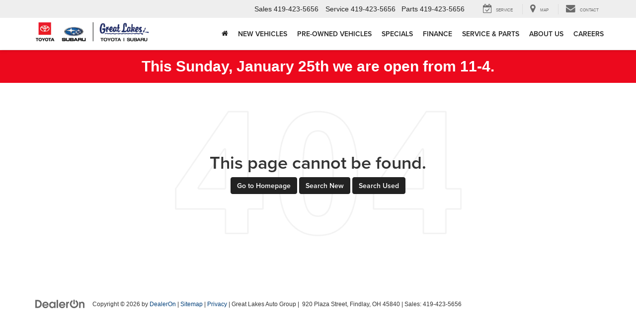

--- FILE ---
content_type: application/javascript
request_url: https://consumer-integ.xtime.com/scheduling/c8Modal.min.js
body_size: 366
content:
(e=>{e.xtime={showC8Modal:function(e){var t=window.document.getElementById("xtimeFrame");t.style.setProperty("display",e?"block":"none"),t.style.setProperty("z-index","9999999999"),t.style.setProperty("width","100%"),t.style.setProperty("height","100%"),t.style.setProperty("position","fixed"),t.style.setProperty("top","0"),t.focus(),window.document.body.style.setProperty("overflow",e?"hidden":"","important")}},e.addEventListener("message",function(e){"closeC8Modal"===e.data&&window.xtime.showC8Modal(!1)},!1)})(window);